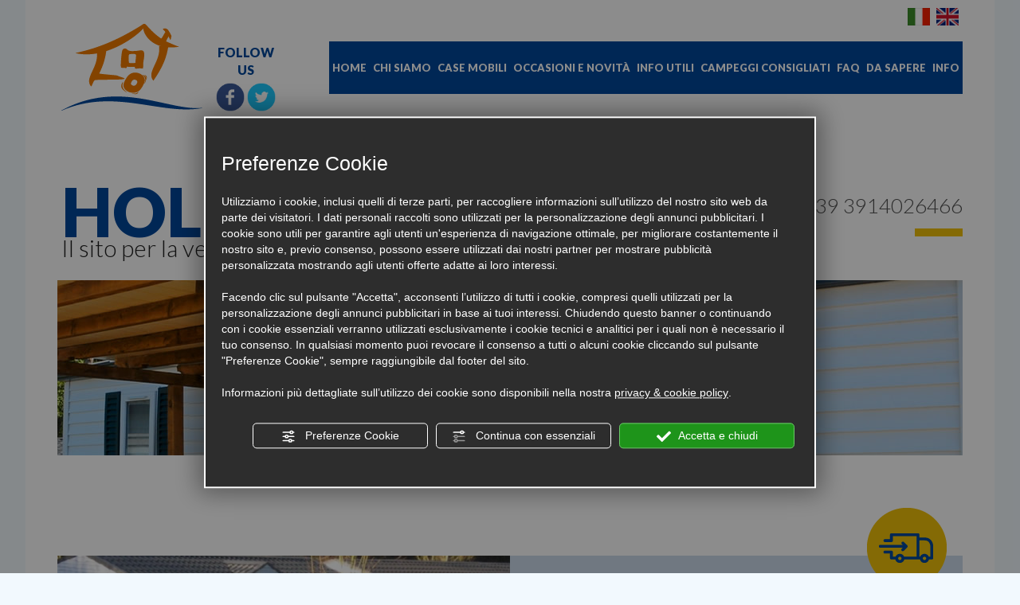

--- FILE ---
content_type: text/html; charset=utf-8
request_url: https://www.occasionecasemobili.it/-c56.php'and'x'='y
body_size: 6966
content:
<!DOCTYPE html PUBLIC "-//W3C//DTD XHTML 1.1//EN" "https://www.w3.org/TR/xhtml11/DTD/xhtml11.dtd">
<!--[if lt IE 7]><html xmlns="https://www.w3.org/1999/xhtml" class="no-js lt-ie10 lt-ie9 lt-ie8 lt-ie7 ie6" lang="it"><![endif]-->
<!--[if IE 7]><html xmlns="https://www.w3.org/1999/xhtml" class="no-js lt-ie10 lt-ie9 lt-ie8 ie7" lang="it"><![endif]-->
<!--[if IE 8]><html xmlns="https://www.w3.org/1999/xhtml" class="no-js lt-ie10 lt-ie9 ie8" lang="it"><![endif]-->
<!--[if IE 9]><html xmlns="https://www.w3.org/1999/xhtml" class="no-js lt-ie10 ie9" lang="it"><![endif]-->
<!--[if (gte IE 10)|!(IE)]><!--> <html xmlns="https://www.w3.org/1999/xhtml" lang="it"> <!--<![endif]-->
<head><script type="text/javascript">window.isAbot = false;</script>
    <meta http-equiv="Content-Type" content="text/html; charset=utf-8" />
    <meta name="author" content="TITANKA! Spa" />
    <meta name="generator" content="TITANKA! Content Management System"  engine="Twg"/>
    <meta http-equiv="content-language" content="0" />
    
    		 
	        <meta name="application-name" content="Holiday Van ">
            <meta property="og:site_name" content="Holiday Van ">
            <link href="https://www.google-analytics.com" rel="preconnect" crossorigin />
            <link href="https://www.googletagmanager.com" rel="dns-prefetch" crossorigin />
            <link href="https://connect.facebook.net" rel="preconnect" crossorigin />
            <link href="https://forms.mrpreno.net" rel="dns-prefetch" crossorigin />
            <link rel="canonical" href="https://www.occasionecasemobili.it/-c56.php&#039;and&#039;x&#039;=&#039;y" />
            <link  rel="alternate" hreflang="it" href="https://www.occasionecasemobili.it/-c56.php&#039;and&#039;x&#039;=&#039;y"/>
            <link  rel="alternate" hreflang="en" href="https://www.occasionecasemobili.it/en/detail-mobile-house.php" />
            <link rel="alternate" href="https://www.occasionecasemobili.it/en/detail-mobile-house.php" hreflang="x-default" />
            <script type="application/ld+json">{"@context":"https:\/\/schema.org\/","@type":"Organization","name":"Holiday Van ","url":"https:\/\/www.occasionecasemobili.it","telephone":"+39 0923\/416086","image":"https:\/\/www.occasionecasemobili.it\/ATImg\/pix_trasp.gif","address":{"@type":"PostalAddress","streetAddress":"Via Giuseppe Vaccaro, 11","addressLocality":"Bologna","addressRegion":"Bo","postalCode":"40132","addressCountry":"IT"}}</script>
            
            <!-- Google Tag Manager  -->
            <script type="text/javascript">
                            window.googleTagManagerStarted = false;
                            window.dataLayer = window.dataLayer || [];
                            function gtag(){dataLayer.push(arguments);}

                            function startGoogleTagManager(){

                                if('googleTagManagerStarted' in window){
                                    if(window.googleTagManagerStarted == true){
                                        console.log('Tag Manager gia inizializzato');
                                        return false;
                                    }
                                }

                                gtag('consent', 'default', 
                                    {
                                        'ad_storage': 'denied',
                                        'analytics_storage': 'denied',
                                        'wait_for_update': 1000,
                                    }
                                );

                                
                                gtag('set', 'ads_data_redaction', true);

                                (function(w,d,s,l,i){w[l]=w[l]||[];w[l].push({'gtm.start':new Date().getTime(),event:'gtm.js'});var f=d.getElementsByTagName(s)[0],j=d.createElement(s),dl=l!='dataLayer'?'&l='+l:'';j.async=true;j.src='https://www.googletagmanager.com/gtm.js?id='+i+dl;f.parentNode.insertBefore(j,f);})(window,document,'script','dataLayer','GTM-MPL5NXS');

                                window.googleTagManagerStarted = true;

                                if(typeof cms == 'object'){
                                    cms.triggerEvent('GoogleTagManagerStarted');
                                }else{
                                    console.log('GoogleTagManagerStarted');
                                }
                            }

                            
                            
            </script>
            <!-- End Google Tag Manager -->
        
              
    <meta name="viewport" content="width=device-width, initial-scale=1">

<link rel="bookmark" href="/source/favicon.ico" />

<link rel="shortcut icon" href="/source/favicon.ico" />


    		<script type="text/javascript">var cmsPageParams = {
    "ia": "5181",
    "ih": 1540,
    "ip": "69676",
    "su": false,
    "device_type": "computer",
    "asset_versioning": "1768378281",
    "site_type": "desktop",
    "is_catalog": false,
    "lang": "it",
    "url": "http:\/\/www.occasionecasemobili.it\/-c56.php'and'x'='y",
    "type": "1",
    "other_languages": {
        "en": "\/en\/detail-mobile-house.php"
    },
    "relation_code": "1475074685",
    "css": {
        "libs": [
            "\/site.css?vrnsh=1&v=1768378281",
            "\/site_lib.css?vrnsh=1&v=1768378281"
        ]
    },
    "tracking": {
        "analytics": {
            "type": "gtag",
            "event_name_mode": 2
        }
    },
    "cookieConsentEnabled": true
}</script>		
		
		<link href="/site.css?vrnsh=1&v=1768378281" rel="stylesheet" type="text/css" /><style type="text/css">  #blk_36366{background-image:url(https://www.occasionecasemobili.it/source/sf-case-mobili-usate.jpg);} </style> <script type="text/javascript">  var remap_css_blk_36366 = 1; </script> 
		<link href="/site_lib.css?vrnsh=1&v=1768378281" rel="stylesheet" type="text/css" />		
</head>
<body>
        <div id="pgall" class="page_69676">
            
<div id="blk_36369"  class="blk" >
	<div id="contenuto_270345"    class="cnt hidden-xs hidden-sm barra-desktop" >
            

<div id="blk_36494"  >

<div id="blk_36495"  class="container" >

<div id="blk_36496"  class="row clearfix" >
	<div id="contenuto_270343"    class="cnt col-md-1 fullWidth" >
            <a href="/" ><img src="https://www.occasionecasemobili.it/source/logo-top.png" alt="" title=""  ></a>
            </div>
             
	<div id="contenuto_270344"    class="cnt menu-fix bold col-md-11" >
            <div id="menu_2030">
                <ul class="level1" id="root_2030" data-role="listview">

                <li class="voce_menu_22154"><a class="voce_menu_22154" href="https://www.occasionecasemobili.it/" title="" target="" >HOME</a></li>
<li class="voce_menu_22155"><a class="voce_menu_22155" href="https://www.occasionecasemobili.it/it/chi-siamo-holiday-van.php" title="" target="" >CHI SIAMO</a></li>
<li class="voce_menu_22587"><a class="voce_menu_22587" href="javascript:add_slide_menu('.voce_menu_22587');" title="" target="" >CASE MOBILI</a><ul id="level2" class="level2">
<li class="voce_menu_22589"><a class="voce_menu_22589" href="javascript:back_menu('.voce_menu_22587');" title="" target="" >&nbsp;&nbsp;&larr; back</a></li>
<li class="voce_menu_22588"><a class="voce_menu_22588" href="https://www.occasionecasemobili.it/it/case-mobili-nuove.php" title="" target="" >CASE MOBILI NUOVE</a></li>
<li class="voce_menu_22156"><a class="voce_menu_22156" href="https://www.occasionecasemobili.it/it/case-mobili-usate.php" title="" target="" >CASE MOBILI USATE</a></li>
</ul>
</li>
<li class="voce_menu_22157"><a class="voce_menu_22157" href="https://www.occasionecasemobili.it/it/occasioni.php" title="" target="" >OCCASIONI E NOVIT&Agrave;</a></li>
<li class="voce_menu_22158"><a class="voce_menu_22158" href="https://www.occasionecasemobili.it/it/info-utili-holiday-van.php" title="" target="" >INFO UTILI</a></li>
<li class="voce_menu_22159"><a class="voce_menu_22159" href="https://www.occasionecasemobili.it/it/campeggi-consigliati-holiday-van.php" title="" target="" >CAMPEGGI CONSIGLIATI</a></li>
<li class="voce_menu_22160"><a class="voce_menu_22160" href="https://www.occasionecasemobili.it/it/faq-holiday-van.php" title="" target="" >FAQ</a></li>
<li class="voce_menu_22161"><a class="voce_menu_22161" href="https://www.occasionecasemobili.it/it/da-sapere-holiday-van.php" title="" target="" >DA SAPERE</a></li>
<li class="voce_menu_22162"><a class="voce_menu_22162" href="javascript:add_slide_menu('.voce_menu_22162');" title="" target="" >INFO</a><ul id="level2" class="level2">
<li class="voce_menu_22181"><a class="voce_menu_22181" href="javascript:back_menu('.voce_menu_22162');" title="" target="" >&nbsp;&larr; back</a></li>
<li class="voce_menu_22179"><a class="voce_menu_22179" href="https://www.occasionecasemobili.it/it/dove-siamo.php" title="" target="" >DOVE SIAMO</a></li>
<li class="voce_menu_22180"><a class="voce_menu_22180" href="https://www.occasionecasemobili.it/it/contatti.php" title="" target="" >CONTATTI</a></li>
</ul>
</li>


                </ul>
                <div style="clear:both"></div>
                </div><!-- Effetto Lavalamp -->  
<style type="text/css">
ul#root_2030 { 
	width:100%;
	margin:0;
	padding:0;
}
</style>
            </div>
            

</div>


</div>


</div>


<div id="blk_37633"  >

<div id="blk_37634"  class="container" >

<div id="blk_37635"  class="row clearfix" >
	<div id="contenuto_275856"    class="cnt col-md-12" >
            <h3>CONTATTACI:</h3> <a href="tel:+393914026466">Cell. +39 3914026466</a> - E-mail: <a href="mailto:info@occasionecasemobili.it" onclick="linkMailTo(5181);" class="ABC_link"><span  itemprop="email">info@occasionecasemobili.it</span></a>
            </div>
            

</div>


</div>


</div>
<div class="cb"></div>
            </div>
            
<div id="blk_36381"  class="container-fluid" >
	<div id="contenuto_357323"    class="cnt pull-right hidden-xs hidden-sm" >
            <div class="lingue-sel">
                <a class="current" href="/-c56.php"><img alt="occasionecasemobili it -c56 001" aria-hidden="true" src="/source/flag_ita.png" /></a>
                <a href="/en/-c56.php"><img alt="occasionecasemobili it -c56 002" aria-hidden="true" src="/source/flag_eng.png" /></a>
            </div>
            </div>
            
<div id="blk_36367"  class="row clearfix" >
	<div id="contenuto_269850"    class="cnt fullWidth col-md-2" >
            <a href="/" ><img src="https://www.occasionecasemobili.it/source/logo-top.png" alt="" title=""  ></a>
            </div>
             
	<div id="contenuto_357335"    class="cnt hidden-md hidden-lg col-xs-12" >
            <div class="lingue-sel mobi">
                <a class="current" href="/-c56.php"><img alt="occasionecasemobili it -c56 001" aria-hidden="true" src="/source/flag_ita.png" /></a>
                <a href="/en/-c56.php"><img alt="occasionecasemobili it -c56 002" aria-hidden="true" src="/source/flag_eng.png" /></a>
            </div>
            </div>
             
	<div id="contenuto_275822"    class="cnt bold blu fullWidth hidden-xs hidden-sm col-md-1 text-center" >
            FOLLOW US<br><a href="https://www.facebook.com/Occasione-case-mobili-658637647569946/?fref=ts" rel="noopener" target="blank"><img alt="occasionecasemobili it -c56 005" aria-hidden="true" src="/source/fb.png"></a> <a href="https://twitter.com/holiday_van?lang=it" rel="noopener" target="blank"><img alt="occasionecasemobili it -c56 006" aria-hidden="true" src="/source/twitter.png"></a>
            </div>
             
	<div id="contenuto_270137"    class="cnt no-pad bold col-md-9" >
            <div id="menu_2030">
                <ul class="level1" id="root_2030" data-role="listview">

                <li class="voce_menu_22154"><a class="voce_menu_22154" href="https://www.occasionecasemobili.it/" title="" target="" >HOME</a></li>
<li class="voce_menu_22155"><a class="voce_menu_22155" href="https://www.occasionecasemobili.it/it/chi-siamo-holiday-van.php" title="" target="" >CHI SIAMO</a></li>
<li class="voce_menu_22587"><a class="voce_menu_22587" href="javascript:add_slide_menu('.voce_menu_22587');" title="" target="" >CASE MOBILI</a><ul id="level2" class="level2">
<li class="voce_menu_22589"><a class="voce_menu_22589" href="javascript:back_menu('.voce_menu_22587');" title="" target="" >&nbsp;&nbsp;&larr; back</a></li>
<li class="voce_menu_22588"><a class="voce_menu_22588" href="https://www.occasionecasemobili.it/it/case-mobili-nuove.php" title="" target="" >CASE MOBILI NUOVE</a></li>
<li class="voce_menu_22156"><a class="voce_menu_22156" href="https://www.occasionecasemobili.it/it/case-mobili-usate.php" title="" target="" >CASE MOBILI USATE</a></li>
</ul>
</li>
<li class="voce_menu_22157"><a class="voce_menu_22157" href="https://www.occasionecasemobili.it/it/occasioni.php" title="" target="" >OCCASIONI E NOVIT&Agrave;</a></li>
<li class="voce_menu_22158"><a class="voce_menu_22158" href="https://www.occasionecasemobili.it/it/info-utili-holiday-van.php" title="" target="" >INFO UTILI</a></li>
<li class="voce_menu_22159"><a class="voce_menu_22159" href="https://www.occasionecasemobili.it/it/campeggi-consigliati-holiday-van.php" title="" target="" >CAMPEGGI CONSIGLIATI</a></li>
<li class="voce_menu_22160"><a class="voce_menu_22160" href="https://www.occasionecasemobili.it/it/faq-holiday-van.php" title="" target="" >FAQ</a></li>
<li class="voce_menu_22161"><a class="voce_menu_22161" href="https://www.occasionecasemobili.it/it/da-sapere-holiday-van.php" title="" target="" >DA SAPERE</a></li>
<li class="voce_menu_22162"><a class="voce_menu_22162" href="javascript:add_slide_menu('.voce_menu_22162');" title="" target="" >INFO</a><ul id="level2" class="level2">
<li class="voce_menu_22181"><a class="voce_menu_22181" href="javascript:back_menu('.voce_menu_22162');" title="" target="" >&nbsp;&larr; back</a></li>
<li class="voce_menu_22179"><a class="voce_menu_22179" href="https://www.occasionecasemobili.it/it/dove-siamo.php" title="" target="" >DOVE SIAMO</a></li>
<li class="voce_menu_22180"><a class="voce_menu_22180" href="https://www.occasionecasemobili.it/it/contatti.php" title="" target="" >CONTATTI</a></li>
</ul>
</li>


                </ul>
                <div style="clear:both"></div>
                </div><!-- Effetto Lavalamp -->  
<style type="text/css">
ul#root_2030 { 
	width:100%;
	margin:0;
	padding:0;
}
</style>
            </div>
             
	<div id="contenuto_270143"    class="cnt clearfix" >
            
            </div>
             
	<div id="contenuto_270144"    class="cnt light col-md-7" >
            <h3 class="bold">HOLIDAY VAN</h3>
Il sito per la vendita di case mobili usate
            </div>
             
	<div id="contenuto_270145"    class="cnt col-md-3 light no-pad hidden-xs hidden-sm" >
            <!--<a href="tel:+390923416086" class="ABC_link" aria-label="Chiama ora"><span itemprop="telephone"><span itemprop="telephone">+39 0923/416086</span></span></a><br>-->
<a href="tel:+393914026466">+39 3914026466</a><br>

<hr>

            </div>
             
	<div id="contenuto_270152"    class="cnt visible-xs visible-sm barra-mobile" >
            

<div id="blk_36443"  >
	<div id="contenuto_270149"    class="cnt fullWidth text-center col-xs-3 col-sm-1" >
            <div class="menu-ico op_block">
	<div class="click"><span></span><span></span><span></span><span></span></div>
</div>

            </div>
             
	<div id="contenuto_270150"    class="cnt text-center col-xs-offset-3 col-sm-offset-9 col-xs-3 col-sm-1 fullWidth" >
            <a href="tel:+393914026466"><img alt="occasionecasemobili it -c56 007" aria-hidden="true" src="/source/ico-tel.png"></a>

            </div>
             
	<div id="contenuto_270151"    class="cnt col-xs-3 col-sm-1 fullWidth text-center" >
            <a href="mailto:info@occasionecasemobili.it"><img alt="occasionecasemobili it -c56 008" aria-hidden="true" src="/source/ico-mail.png"></a>

            </div>
            

</div>
<div class="cb"></div>
            </div>
            
</div>

</div>

</div>

<div id="blk_36368"  class="blk" >
<div id="blk_36380"  class="container-fluid" >
<div id="blk_36366"  class="row clearfix" >
</div>

</div>

</div>

<div id="blk_36370"  class="blk" >
<div id="blk_36382"  class="container-fluid" >
<div id="blk_36375"  class="row clearfix" >
</div>

</div>

</div>

<div id="blk_36374"  class="blk" >
<div id="blk_36386"  class="container-fluid" >
<div id="blk_36379"  class="row clearfix" >
	<div id="contenuto_271668"    class="cnt" >
            
            </div>
            
<div id="blk_36450"  class="col-sm-12 col-md-6" >
</div>

<div id="blk_36451"  class="col-sm-12 col-md-6" >
</div>

<div id="blk_36452"  class="clearfix" >
</div>

</div>

</div>

</div>

<div id="blk_36373"  class="blk" >
<div id="blk_36385"  class="container-fluid" >
<div id="blk_36378"  class="row clearfix" >
</div>

</div>

</div>

<div id="blk_36372"  class="blk" >
<div id="blk_36384"  class="container-fluid" >
<div id="blk_36377"  class="row clearfix" >
	<div id="contenuto_270179"    class="cnt col-md-6 hidden-xs hidden-sm" >
            
            </div>
             
	<div id="contenuto_270182"    class="cnt col-md-6 text-center rel" >
            <a href="/it/info-utili-holiday-van.php"><b>ARRIVIAMO DOVE GLI ALTRI NON ARRIVANO</b> Trasportiamo la tua casa mobile dove vuoi <img alt="occasionecasemobili it -c56 009" aria-hidden="true" class="logo" src="/source/ico-van.png"></a>
            </div>
            
</div>

</div>

</div>

<div id="blk_36371"  class="blk" >
<div id="blk_36383"  class="container-fluid" >
<div id="blk_36376"  class="row clearfix" >
	<div id="contenuto_270183"    class="cnt col-md-3" >
            <b><span itemprop="name">Holiday Van </span></b><br>
Via Giuseppe Vaccaro, 11 <br>
40132 Bologna<br><br>
<!--<a href="tel:+390923416086" class="ABC_link" aria-label="Chiama ora">Tel. <span itemprop="telephone">+39 0923/416086</span></a><br>-->
<a href="tel:+393914026466">Cell. +39 3914026466</a><br>
<a href="mailto:info@occasionecasemobili.it" onclick="linkMailTo(5181);" class="ABC_link"><span  itemprop="email">info@occasionecasemobili.it</span></a> <br> <a href="#privacy" id="_privacy" class="ABC_link" onclick="viewPrivacyPolicyAttivita('it','5181'); return false" >Privacy & Cookie Policy</a> - <a href="#" id="bt_manage_cookie" class="ABC_link bt_manage_cookie" onclick="if(typeof startCookiePolicy == 'function'){startCookiePolicy(true);};return false;" >Preferenze Cookie</a> - <a href="#policy" id="partita_iva" class="ABC_link" onclick="viewPrivacyPolicyAttivita('it','5181'); return false" >P.Iva 02846760813</a>
            </div>
             
	<div id="contenuto_424568"    class="cnt col-md-3" >
            <b>Holiday Van&nbsp;</b><br>
Via Giovanni Lo Zano, 67<br>
91026 Mazara Del Vallo<br>

            </div>
             
	<div id="contenuto_270184"    class="cnt col-md-3" >
            <b>ISCRIVITI ALLA NEWSLETTER</b><div id="wrapper_email_min" class="titanka-form-newsletter-minimal wrapper_email_min">
                 <form name="form-newsletter-minimal" action="/void" method="post" ia="5181" ln="it" tkn="0" recaptcha="0" multilist="0" multilist_mode="single"><input name="sp" value="eNoNiUkKgDAMAP+SswSSolQ/U0obJOBSJBZE/Lu5zfKC1pTNtKtlWGCkSDDAlo/VTc25StciyZ4mnsq5t9vk8qHNnSIyB6TASPME3w8V1hf+" type="hidden" /><input name="op" value="eNqrVipOzUuJT81NzMyJz8svyUyrVLJSMlSqBQB76gj1" type="hidden" /><input name="lists" value="eNqLVjI0MLQ0MTZUigUADjICYA==" type="hidden" /><div style="float:left" class="field_email_min">
                <input type="text" id="email_min" placeholder="Email" req="1" name="email" label="Email" aria-labelledby="email_min" title="Email" class="modulo_email_min" value="">
            </div><div style="float:left" class="field_button_min">
            <input type="button" id="button_email_min" style="cursor:pointer" value="Iscriviti" class="bottone_email_min bt_subscribe" >
        </div>
                <div style="clear:both"></div>
                
                <div class="newsletter_min_cont_privacy link_email" >
                    <input name="privacy" type="checkbox" value="" req="1" label="Privacy Policy" id="privacy_policy_nl_693">
                    <label for="privacy_policy_nl_693">Ho preso visione della <a href="#" onclick="viewPrivacyPolicyAttivita( 'it', '5181', this, 'form_newsletter'); return false;" style="text-decoration:underline !important;" >privacy policy</a>
</label>
                </div></form>
                 </div>
            </div>
             
	<div id="contenuto_270188"    class="cnt fullWidth col-md-3" >
            <img src="https://www.occasionecasemobili.it/source/loghi-dw.png" alt="" title=""  >
            </div>
             
	<div id="contenuto_275831"    class="cnt fullWidth col-md-3" >
            <a href="https://www.facebook.com/Occasione-case-mobili-658637647569946/?fref=ts" rel="noopener" target="blank"><img alt="occasionecasemobili it -c56 005" aria-hidden="true" src="/source/fb.png"></a>
<a href="https://twitter.com/holiday_van?lang=it" rel="noopener" target="blank"><img alt="occasionecasemobili it -c56 006" aria-hidden="true" src="/source/twitter.png"></a>
            </div>
             
	<div id="contenuto_270189"    class="cnt col-md-4" >
            <span class="site_credits"><span type="8" title="TITANKA! Spa &copy; 2016">Credits TITANKA! Spa</span></span><span class="site_credits_year" style="display:none"> &copy; 2016</span><script type="text/javascript">
                                window.addEventListener('load', function() {
                                    var timer;
                                    var nodeCredits = document.querySelector('.site_credits');
                                    var nodeCreditsYear = document.querySelector('.site_credits_year');
                                    
                                    if(nodeCredits){
                                        nodeCredits.addEventListener('touchstart', function(e) {
                                            timer = setTimeout(function() {nodeCreditsYear.style.display = 'inline';}, 750);
                                        }, {passive: true});
                                        nodeCredits.addEventListener('touchend', function(e) {
                                            clearTimeout(timer);
                                            nodeCreditsYear.style.display = 'none';
                                        }, {passive: true});
                                    }
                            
                                    

                                });
                            </script>
            </div>
            
</div>

</div>

</div>
        </div>

				<style type="text/css">  #blk_36366{background-image:url(https://www.occasionecasemobili.it/source/sf-case-mobili-usate.jpg);} </style> <script type="text/javascript">  var remap_css_blk_36366 = 1; </script> 
        
        
						                    
            <script type="text/javascript"  defer src="/site_lib.js?vrnsh=1&v=1768378281" ></script>

            
             <script src="/site.js?vrnsh=1&v=1768378281" type="text/javascript"  defer></script>            
            
			
         
            
                            <script defer type="text/javascript">
var hs;
	function initHighSlide() {
			if (typeof hs != 'undefined'){
					
					hs.showCredits = false;
					hs.graphicsDir = '/ATClass/js/highslide/graphics/';
					hs.outlineType = 'rounded-white';
					hs.align = 'center';
					hs.dimmingOpacity = 0.80;

			} else {
					setTimeout(initHighSlide, 50);
			}
	}
	initHighSlide();
</script>
                            <script defer type="text/javascript">
	function startNoConflictWhenJQueryIsLoaded() {
			if (typeof jQuery != 'undefined'){
					
					jQuery.noConflict();
			} else {
					setTimeout(startNoConflictWhenJQueryIsLoaded, 50);
			}
	} 
	startNoConflictWhenJQueryIsLoaded();
</script>
                            <script defer type="text/javascript">
	var selectorF;
	var instanceF;

	function startImageLightBox (){

		selectorF = 'a.image_lightbox';
		instanceF = jQuery( selectorF  ).imageLightbox(
				{
						allowedTypes:   'png|jpg|jpeg|gif',     // string;
						animationSpeed: 250,                    // integer;
						preloadNext:    true,                   // bool;            silently preload the next image
						enableKeyboard: true,                   // bool;            enable keyboard shortcuts (arrows Left/Right and Esc)
						quitOnEnd:      false,                  // bool;            quit after viewing the last image
						quitOnImgClick: false,                  // bool;            quit when the viewed image is clicked
						quitOnDocClick: true,                   // bool;            quit when anything but the viewed image is clicked
						onStart:		function() { overlayOn(); closeButtonOn( instanceF ); arrowsOn( instanceF, selectorF ); },
						onEnd:			function() { overlayOff(); captionOff(); closeButtonOff(); arrowsOff(); activityIndicatorOff(); },
						onLoadStart: 	function() { captionOff(); activityIndicatorOn(); },
						onLoadEnd:	 	function() { captionOn(); activityIndicatorOff(); jQuery( '.imagelightbox-arrow' ).css( 'display', 'block' ); }
				});
	}


</script>
                        
        
        
           
            <!--[if lt IE 9]>
      <script src="/js_source/compatibility/Bootstrap3.2.0/html5shiv.js"></script>
      <script src="/js_source/compatibility/Bootstrap3.2.0/respond.min.js"></script>
			<link rel="stylesheet" type="text/css" href="/source/bootstrap3.2.0/css/bootstrap.min.css"/>
<![endif]-->

<!--[if IE 7]>
    <link href="/js_source/compatibility/Bootstrap3.2.0/bootstrap-ie7.css" rel="stylesheet">
<![endif]-->          

						<script type="text/javascript" defer rel="js_content_script">
							
																
					 </script>
    		
           <style type="text/css" rel="css_content_script">
            	           </style>
            
            
					
			
				

			<script src="/site_utilities_it_computer.js?vrnsh=1&v=1768378281&lh=0&lhn=0" type="text/javascript"  defer></script>			
			
			
			
			

						<script type="text/javascript">
                function getUserIdToAnalyticsByCookie(a){for(var b=a+"=",c=document.cookie.split(";"),d=0;d<c.length;d++){for(var e=c[d];" "===e.charAt(0);)e=e.substring(1,e.length);if(0===e.indexOf(b))return e.substring(b.length,e.length)}return null}
                
                function isGrantedApp(app_name){ 
                
                    var isGranted = true;
                    if(typeof cookieConsent == 'object'){
                        if(typeof cookieConsent.isGrantedApp == 'function'){
                            isGranted = cookieConsent.isGrantedApp(app_name);
                        }
                    }
                    
                    return isGranted;
                }
                
                function getTUserId(){
                      
                      if(!isGrantedApp('google_user_id')){
                            return null;
                      }

                      var user_id = null;
                      var _MRU = getUserIdToAnalyticsByCookie("_MRU"); // MYREPLY feature
                      if(_MRU){ 
                        user_id = _MRU; 
                      }else {
                          var _TCU = getUserIdToAnalyticsByCookie("_TCU"); // CATALOG feature
                          if(_TCU){ user_id = _TCU; }
                      }
                      return user_id;
                }
                
                
                
                </script><script type="text/javascript"  async src="https://www.googletagmanager.com/gtag/js?id=G-41ZSVP6TQZ"></script>
<script type="text/javascript">

                                                    window.googleAnalyticsStarted = false;
                                                    window.dataLayer = window.dataLayer || [];
                                                    function gtag(){dataLayer.push(arguments);}

                                                    function startGoogleAnalytics(){
                                                        
                                                        if('googleAnalyticsStarted' in window){
                                                            if(window.googleAnalyticsStarted == true){
                                                                console.log('analytics gia inizializzato');
                                                                return false;
                                                            }
                                                        }

                                                        var content_type = 'standard_page';
                                                        var content_group = 'dettaglio-casa-mobile';
                                                        var cookieConsentEnabled = true;
                                                
                                                        
                                                        gtag('consent', 'default', 
                                                            {
                                                                'ad_storage': 'denied',
                                                                'analytics_storage': 'denied',
                                                                'wait_for_update': 1000,
                                                                'ad_user_data': 'denied',
                                                                'ad_personalization': 'denied'
                                                            }
                                                        );

                                                        gtag('set', 'ads_data_redaction', true);

                                                        if(cookieConsentEnabled){
                                                            gtag('set', 'allow_google_signals', false);
                                                            gtag('set', 'allow_ad_personalization_signals', false);
                                                        }

                                                        if(isGrantedApp('google_ads')){
                                                            gtag('set', 'allow_google_signals', true);
                                                            gtag('set', 'allow_ad_personalization_signals', true);
                                                            
                                                        }
                                                        
                                                        gtag('js', new Date());
                                                        
                                                        var confGTag = {};
                                                        if(content_type) confGTag.content_type = content_type;
                                                        if(content_group) confGTag.content_group = content_group;

                                                        confGTag.anonymize_ip = true;
                                                        
                                                        

                                                        var analytics_user_id = getTUserId();
                                                        if(analytics_user_id) {
                                                            confGTag.user_id = analytics_user_id;
                                                        }
                                                        
                                                    
                                                        gtag('config', 'G-41ZSVP6TQZ', confGTag);

                                                         

                                                        window.googleAnalyticsStarted = true;

                                                        if(typeof cms == 'object'){
                                                            cms.triggerEvent('GoogleAnalyticsStarted');
                                                        }else{
                                                            console.log('GoogleAnalyticsStarted');
                                                        }
                                                    }


                                                    //startGoogleAnalytics();

                                                    
                                                
    
                                                </script>      <!-- Google Tag Manager -->
                <noscript><iframe src="https://www.googletagmanager.com/ns.html?id=GTM-MPL5NXS" height="0" width="0" style="display:none;visibility:hidden"></iframe></noscript>
                <!-- End Google Tag Manager -->			<script type="text/javascript" defer src="/source/bootstrap3.2.0/js/bootstrap.min.js"></script>

<link rel="preconnect" href="https://fonts.googleapis.com">
<link rel="preconnect" href="https://fonts.gstatic.com" crossorigin>
<link href="/libs/gfonts/style/css2?family=Lato:wght@300;400;900&display=swap" rel="stylesheet">			        
     
		
</body>
</html>